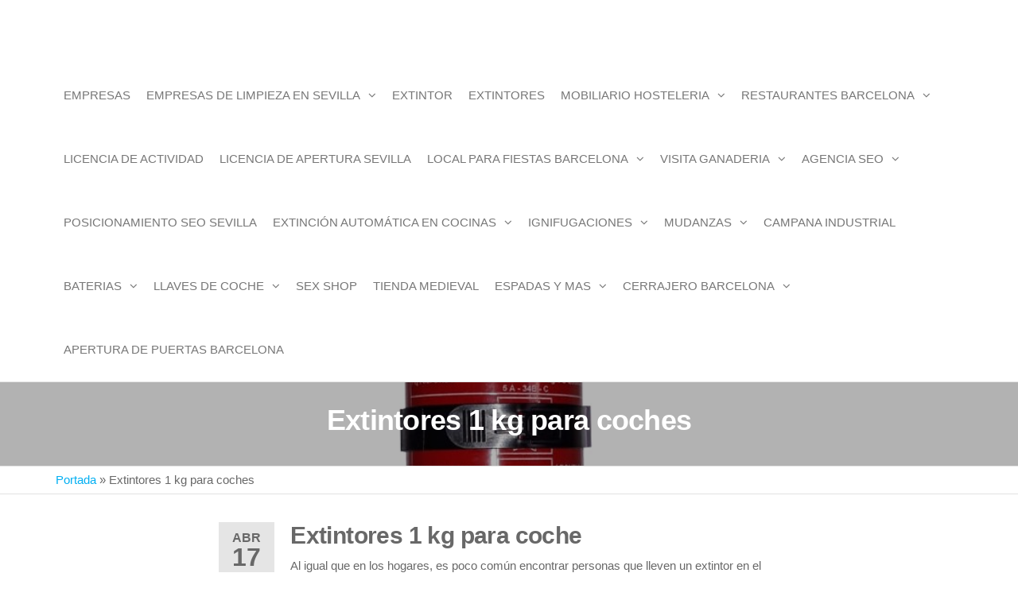

--- FILE ---
content_type: text/html; charset=UTF-8
request_url: https://ardawest.eu/extintores-1-kg-para-coches/
body_size: 11756
content:
<!DOCTYPE html>
<html class="no-js" lang="es">
    <head>
        <meta http-equiv="content-type" content="text/html; charset=UTF-8" />
        <meta http-equiv="X-UA-Compatible" content="IE=edge">
        <meta name="viewport" content="width=device-width, initial-scale=1">
        <meta name='robots' content='index, follow, max-image-preview:large, max-snippet:-1, max-video-preview:-1' />
	<style>img:is([sizes="auto" i], [sizes^="auto," i]) { contain-intrinsic-size: 3000px 1500px }</style>
	
	<!-- This site is optimized with the Yoast SEO plugin v25.7 - https://yoast.com/wordpress/plugins/seo/ -->
	<title>Extintores 1 kg para coches - Noticias Empresas</title>
	<meta name="description" content="De hecho, hay quienes se resisten a comprar un extintor para su vehículo, ya que piensan que no es útil ante la gran cantidad de material combustible." />
	<link rel="canonical" href="https://ardawest.eu/extintores-1-kg-para-coches/" />
	<meta property="og:locale" content="es_ES" />
	<meta property="og:type" content="article" />
	<meta property="og:title" content="Extintores 1 kg para coches - Noticias Empresas" />
	<meta property="og:description" content="De hecho, hay quienes se resisten a comprar un extintor para su vehículo, ya que piensan que no es útil ante la gran cantidad de material combustible." />
	<meta property="og:url" content="https://ardawest.eu/extintores-1-kg-para-coches/" />
	<meta property="og:site_name" content="Noticias Empresas" />
	<meta property="article:published_time" content="2023-04-17T15:55:24+00:00" />
	<meta property="article:modified_time" content="2023-04-17T15:55:25+00:00" />
	<meta property="og:image" content="https://ardawest.eu/wp-content/uploads/2023/04/extintor-1kg-polvo-abc-para-coche-y-hogar.jpg" />
	<meta property="og:image:width" content="1100" />
	<meta property="og:image:height" content="1422" />
	<meta property="og:image:type" content="image/jpeg" />
	<meta name="author" content="Samuel López Romero" />
	<meta name="twitter:card" content="summary_large_image" />
	<meta name="twitter:label1" content="Escrito por" />
	<meta name="twitter:data1" content="Samuel López Romero" />
	<meta name="twitter:label2" content="Tiempo de lectura" />
	<meta name="twitter:data2" content="4 minutos" />
	<script type="application/ld+json" class="yoast-schema-graph">{"@context":"https://schema.org","@graph":[{"@type":"WebPage","@id":"https://ardawest.eu/extintores-1-kg-para-coches/","url":"https://ardawest.eu/extintores-1-kg-para-coches/","name":"Extintores 1 kg para coches - Noticias Empresas","isPartOf":{"@id":"https://ardawest.eu/#website"},"primaryImageOfPage":{"@id":"https://ardawest.eu/extintores-1-kg-para-coches/#primaryimage"},"image":{"@id":"https://ardawest.eu/extintores-1-kg-para-coches/#primaryimage"},"thumbnailUrl":"https://ardawest.eu/wp-content/uploads/2023/04/extintor-1kg-polvo-abc-para-coche-y-hogar.jpg","datePublished":"2023-04-17T15:55:24+00:00","dateModified":"2023-04-17T15:55:25+00:00","author":{"@id":"https://ardawest.eu/#/schema/person/552c331602a2315c7454759cd993c0b5"},"description":"De hecho, hay quienes se resisten a comprar un extintor para su vehículo, ya que piensan que no es útil ante la gran cantidad de material combustible.","breadcrumb":{"@id":"https://ardawest.eu/extintores-1-kg-para-coches/#breadcrumb"},"inLanguage":"es","potentialAction":[{"@type":"ReadAction","target":["https://ardawest.eu/extintores-1-kg-para-coches/"]}]},{"@type":"ImageObject","inLanguage":"es","@id":"https://ardawest.eu/extintores-1-kg-para-coches/#primaryimage","url":"https://ardawest.eu/wp-content/uploads/2023/04/extintor-1kg-polvo-abc-para-coche-y-hogar.jpg","contentUrl":"https://ardawest.eu/wp-content/uploads/2023/04/extintor-1kg-polvo-abc-para-coche-y-hogar.jpg","width":1100,"height":1422,"caption":"extintor"},{"@type":"BreadcrumbList","@id":"https://ardawest.eu/extintores-1-kg-para-coches/#breadcrumb","itemListElement":[{"@type":"ListItem","position":1,"name":"Portada","item":"https://ardawest.eu/"},{"@type":"ListItem","position":2,"name":"Extintores 1 kg para coches"}]},{"@type":"WebSite","@id":"https://ardawest.eu/#website","url":"https://ardawest.eu/","name":"Noticias Empresas","description":"Noticias empresas en España. Productos y servicios innovadores.","potentialAction":[{"@type":"SearchAction","target":{"@type":"EntryPoint","urlTemplate":"https://ardawest.eu/?s={search_term_string}"},"query-input":{"@type":"PropertyValueSpecification","valueRequired":true,"valueName":"search_term_string"}}],"inLanguage":"es"},{"@type":"Person","@id":"https://ardawest.eu/#/schema/person/552c331602a2315c7454759cd993c0b5","name":"Samuel López Romero","image":{"@type":"ImageObject","inLanguage":"es","@id":"https://ardawest.eu/#/schema/person/image/","url":"https://secure.gravatar.com/avatar/a16dd5e2f6d610c4087b94f7782ea352de16ea68690895b904727aaac898775b?s=96&d=mm&r=g","contentUrl":"https://secure.gravatar.com/avatar/a16dd5e2f6d610c4087b94f7782ea352de16ea68690895b904727aaac898775b?s=96&d=mm&r=g","caption":"Samuel López Romero"},"description":"Desarrollador Web y Consultor SEO.","url":"https://ardawest.eu/author/samuel-promatec/"}]}</script>
	<!-- / Yoast SEO plugin. -->



<link rel="alternate" type="application/rss+xml" title="Noticias Empresas &raquo; Feed" href="https://ardawest.eu/feed/" />
<link rel="alternate" type="application/rss+xml" title="Noticias Empresas &raquo; Feed de los comentarios" href="https://ardawest.eu/comments/feed/" />
<link rel="alternate" type="application/rss+xml" title="Noticias Empresas &raquo; Comentario Extintores 1 kg para coches del feed" href="https://ardawest.eu/extintores-1-kg-para-coches/feed/" />
<style id='wp-emoji-styles-inline-css' type='text/css'>

	img.wp-smiley, img.emoji {
		display: inline !important;
		border: none !important;
		box-shadow: none !important;
		height: 1em !important;
		width: 1em !important;
		margin: 0 0.07em !important;
		vertical-align: -0.1em !important;
		background: none !important;
		padding: 0 !important;
	}
</style>
<link rel='stylesheet' id='wp-block-library-css' href='https://ardawest.eu/wp-includes/css/dist/block-library/style.min.css?ver=6.8.3' type='text/css' media='all' />
<style id='classic-theme-styles-inline-css' type='text/css'>
/*! This file is auto-generated */
.wp-block-button__link{color:#fff;background-color:#32373c;border-radius:9999px;box-shadow:none;text-decoration:none;padding:calc(.667em + 2px) calc(1.333em + 2px);font-size:1.125em}.wp-block-file__button{background:#32373c;color:#fff;text-decoration:none}
</style>
<style id='global-styles-inline-css' type='text/css'>
:root{--wp--preset--aspect-ratio--square: 1;--wp--preset--aspect-ratio--4-3: 4/3;--wp--preset--aspect-ratio--3-4: 3/4;--wp--preset--aspect-ratio--3-2: 3/2;--wp--preset--aspect-ratio--2-3: 2/3;--wp--preset--aspect-ratio--16-9: 16/9;--wp--preset--aspect-ratio--9-16: 9/16;--wp--preset--color--black: #000000;--wp--preset--color--cyan-bluish-gray: #abb8c3;--wp--preset--color--white: #ffffff;--wp--preset--color--pale-pink: #f78da7;--wp--preset--color--vivid-red: #cf2e2e;--wp--preset--color--luminous-vivid-orange: #ff6900;--wp--preset--color--luminous-vivid-amber: #fcb900;--wp--preset--color--light-green-cyan: #7bdcb5;--wp--preset--color--vivid-green-cyan: #00d084;--wp--preset--color--pale-cyan-blue: #8ed1fc;--wp--preset--color--vivid-cyan-blue: #0693e3;--wp--preset--color--vivid-purple: #9b51e0;--wp--preset--gradient--vivid-cyan-blue-to-vivid-purple: linear-gradient(135deg,rgba(6,147,227,1) 0%,rgb(155,81,224) 100%);--wp--preset--gradient--light-green-cyan-to-vivid-green-cyan: linear-gradient(135deg,rgb(122,220,180) 0%,rgb(0,208,130) 100%);--wp--preset--gradient--luminous-vivid-amber-to-luminous-vivid-orange: linear-gradient(135deg,rgba(252,185,0,1) 0%,rgba(255,105,0,1) 100%);--wp--preset--gradient--luminous-vivid-orange-to-vivid-red: linear-gradient(135deg,rgba(255,105,0,1) 0%,rgb(207,46,46) 100%);--wp--preset--gradient--very-light-gray-to-cyan-bluish-gray: linear-gradient(135deg,rgb(238,238,238) 0%,rgb(169,184,195) 100%);--wp--preset--gradient--cool-to-warm-spectrum: linear-gradient(135deg,rgb(74,234,220) 0%,rgb(151,120,209) 20%,rgb(207,42,186) 40%,rgb(238,44,130) 60%,rgb(251,105,98) 80%,rgb(254,248,76) 100%);--wp--preset--gradient--blush-light-purple: linear-gradient(135deg,rgb(255,206,236) 0%,rgb(152,150,240) 100%);--wp--preset--gradient--blush-bordeaux: linear-gradient(135deg,rgb(254,205,165) 0%,rgb(254,45,45) 50%,rgb(107,0,62) 100%);--wp--preset--gradient--luminous-dusk: linear-gradient(135deg,rgb(255,203,112) 0%,rgb(199,81,192) 50%,rgb(65,88,208) 100%);--wp--preset--gradient--pale-ocean: linear-gradient(135deg,rgb(255,245,203) 0%,rgb(182,227,212) 50%,rgb(51,167,181) 100%);--wp--preset--gradient--electric-grass: linear-gradient(135deg,rgb(202,248,128) 0%,rgb(113,206,126) 100%);--wp--preset--gradient--midnight: linear-gradient(135deg,rgb(2,3,129) 0%,rgb(40,116,252) 100%);--wp--preset--font-size--small: 13px;--wp--preset--font-size--medium: 20px;--wp--preset--font-size--large: 36px;--wp--preset--font-size--x-large: 42px;--wp--preset--spacing--20: 0.44rem;--wp--preset--spacing--30: 0.67rem;--wp--preset--spacing--40: 1rem;--wp--preset--spacing--50: 1.5rem;--wp--preset--spacing--60: 2.25rem;--wp--preset--spacing--70: 3.38rem;--wp--preset--spacing--80: 5.06rem;--wp--preset--shadow--natural: 6px 6px 9px rgba(0, 0, 0, 0.2);--wp--preset--shadow--deep: 12px 12px 50px rgba(0, 0, 0, 0.4);--wp--preset--shadow--sharp: 6px 6px 0px rgba(0, 0, 0, 0.2);--wp--preset--shadow--outlined: 6px 6px 0px -3px rgba(255, 255, 255, 1), 6px 6px rgba(0, 0, 0, 1);--wp--preset--shadow--crisp: 6px 6px 0px rgba(0, 0, 0, 1);}:where(.is-layout-flex){gap: 0.5em;}:where(.is-layout-grid){gap: 0.5em;}body .is-layout-flex{display: flex;}.is-layout-flex{flex-wrap: wrap;align-items: center;}.is-layout-flex > :is(*, div){margin: 0;}body .is-layout-grid{display: grid;}.is-layout-grid > :is(*, div){margin: 0;}:where(.wp-block-columns.is-layout-flex){gap: 2em;}:where(.wp-block-columns.is-layout-grid){gap: 2em;}:where(.wp-block-post-template.is-layout-flex){gap: 1.25em;}:where(.wp-block-post-template.is-layout-grid){gap: 1.25em;}.has-black-color{color: var(--wp--preset--color--black) !important;}.has-cyan-bluish-gray-color{color: var(--wp--preset--color--cyan-bluish-gray) !important;}.has-white-color{color: var(--wp--preset--color--white) !important;}.has-pale-pink-color{color: var(--wp--preset--color--pale-pink) !important;}.has-vivid-red-color{color: var(--wp--preset--color--vivid-red) !important;}.has-luminous-vivid-orange-color{color: var(--wp--preset--color--luminous-vivid-orange) !important;}.has-luminous-vivid-amber-color{color: var(--wp--preset--color--luminous-vivid-amber) !important;}.has-light-green-cyan-color{color: var(--wp--preset--color--light-green-cyan) !important;}.has-vivid-green-cyan-color{color: var(--wp--preset--color--vivid-green-cyan) !important;}.has-pale-cyan-blue-color{color: var(--wp--preset--color--pale-cyan-blue) !important;}.has-vivid-cyan-blue-color{color: var(--wp--preset--color--vivid-cyan-blue) !important;}.has-vivid-purple-color{color: var(--wp--preset--color--vivid-purple) !important;}.has-black-background-color{background-color: var(--wp--preset--color--black) !important;}.has-cyan-bluish-gray-background-color{background-color: var(--wp--preset--color--cyan-bluish-gray) !important;}.has-white-background-color{background-color: var(--wp--preset--color--white) !important;}.has-pale-pink-background-color{background-color: var(--wp--preset--color--pale-pink) !important;}.has-vivid-red-background-color{background-color: var(--wp--preset--color--vivid-red) !important;}.has-luminous-vivid-orange-background-color{background-color: var(--wp--preset--color--luminous-vivid-orange) !important;}.has-luminous-vivid-amber-background-color{background-color: var(--wp--preset--color--luminous-vivid-amber) !important;}.has-light-green-cyan-background-color{background-color: var(--wp--preset--color--light-green-cyan) !important;}.has-vivid-green-cyan-background-color{background-color: var(--wp--preset--color--vivid-green-cyan) !important;}.has-pale-cyan-blue-background-color{background-color: var(--wp--preset--color--pale-cyan-blue) !important;}.has-vivid-cyan-blue-background-color{background-color: var(--wp--preset--color--vivid-cyan-blue) !important;}.has-vivid-purple-background-color{background-color: var(--wp--preset--color--vivid-purple) !important;}.has-black-border-color{border-color: var(--wp--preset--color--black) !important;}.has-cyan-bluish-gray-border-color{border-color: var(--wp--preset--color--cyan-bluish-gray) !important;}.has-white-border-color{border-color: var(--wp--preset--color--white) !important;}.has-pale-pink-border-color{border-color: var(--wp--preset--color--pale-pink) !important;}.has-vivid-red-border-color{border-color: var(--wp--preset--color--vivid-red) !important;}.has-luminous-vivid-orange-border-color{border-color: var(--wp--preset--color--luminous-vivid-orange) !important;}.has-luminous-vivid-amber-border-color{border-color: var(--wp--preset--color--luminous-vivid-amber) !important;}.has-light-green-cyan-border-color{border-color: var(--wp--preset--color--light-green-cyan) !important;}.has-vivid-green-cyan-border-color{border-color: var(--wp--preset--color--vivid-green-cyan) !important;}.has-pale-cyan-blue-border-color{border-color: var(--wp--preset--color--pale-cyan-blue) !important;}.has-vivid-cyan-blue-border-color{border-color: var(--wp--preset--color--vivid-cyan-blue) !important;}.has-vivid-purple-border-color{border-color: var(--wp--preset--color--vivid-purple) !important;}.has-vivid-cyan-blue-to-vivid-purple-gradient-background{background: var(--wp--preset--gradient--vivid-cyan-blue-to-vivid-purple) !important;}.has-light-green-cyan-to-vivid-green-cyan-gradient-background{background: var(--wp--preset--gradient--light-green-cyan-to-vivid-green-cyan) !important;}.has-luminous-vivid-amber-to-luminous-vivid-orange-gradient-background{background: var(--wp--preset--gradient--luminous-vivid-amber-to-luminous-vivid-orange) !important;}.has-luminous-vivid-orange-to-vivid-red-gradient-background{background: var(--wp--preset--gradient--luminous-vivid-orange-to-vivid-red) !important;}.has-very-light-gray-to-cyan-bluish-gray-gradient-background{background: var(--wp--preset--gradient--very-light-gray-to-cyan-bluish-gray) !important;}.has-cool-to-warm-spectrum-gradient-background{background: var(--wp--preset--gradient--cool-to-warm-spectrum) !important;}.has-blush-light-purple-gradient-background{background: var(--wp--preset--gradient--blush-light-purple) !important;}.has-blush-bordeaux-gradient-background{background: var(--wp--preset--gradient--blush-bordeaux) !important;}.has-luminous-dusk-gradient-background{background: var(--wp--preset--gradient--luminous-dusk) !important;}.has-pale-ocean-gradient-background{background: var(--wp--preset--gradient--pale-ocean) !important;}.has-electric-grass-gradient-background{background: var(--wp--preset--gradient--electric-grass) !important;}.has-midnight-gradient-background{background: var(--wp--preset--gradient--midnight) !important;}.has-small-font-size{font-size: var(--wp--preset--font-size--small) !important;}.has-medium-font-size{font-size: var(--wp--preset--font-size--medium) !important;}.has-large-font-size{font-size: var(--wp--preset--font-size--large) !important;}.has-x-large-font-size{font-size: var(--wp--preset--font-size--x-large) !important;}
:where(.wp-block-post-template.is-layout-flex){gap: 1.25em;}:where(.wp-block-post-template.is-layout-grid){gap: 1.25em;}
:where(.wp-block-columns.is-layout-flex){gap: 2em;}:where(.wp-block-columns.is-layout-grid){gap: 2em;}
:root :where(.wp-block-pullquote){font-size: 1.5em;line-height: 1.6;}
</style>
<link data-minify="1" rel='stylesheet' id='futurio-extra-css' href='https://ardawest.eu/wp-content/cache/min/1/wp-content/plugins/futurio-extra/assets/css/style.css?ver=1755002892' type='text/css' media='all' />
<link data-minify="1" rel='stylesheet' id='bootstrap-css' href='https://ardawest.eu/wp-content/cache/min/1/wp-content/themes/futurio/css/bootstrap.css?ver=1755002892' type='text/css' media='all' />
<link data-minify="1" rel='stylesheet' id='futurio-stylesheet-css' href='https://ardawest.eu/wp-content/cache/min/1/wp-content/themes/futurio/style.css?ver=1755002892' type='text/css' media='all' />
<link data-minify="1" rel='stylesheet' id='font-awesome-css' href='https://ardawest.eu/wp-content/cache/min/1/wp-content/themes/futurio/css/font-awesome.min.css?ver=1755002892' type='text/css' media='all' />
<link rel='stylesheet' id='kirki-styles-css' href='https://ardawest.eu?action=kirki-styles&#038;ver=4.0' type='text/css' media='all' />


<link rel="https://api.w.org/" href="https://ardawest.eu/wp-json/" /><link rel="alternate" title="JSON" type="application/json" href="https://ardawest.eu/wp-json/wp/v2/posts/1220" /><link rel="EditURI" type="application/rsd+xml" title="RSD" href="https://ardawest.eu/xmlrpc.php?rsd" />
<meta name="generator" content="WordPress 6.8.3" />
<link rel='shortlink' href='https://ardawest.eu/?p=1220' />
<link rel="alternate" title="oEmbed (JSON)" type="application/json+oembed" href="https://ardawest.eu/wp-json/oembed/1.0/embed?url=https%3A%2F%2Fardawest.eu%2Fextintores-1-kg-para-coches%2F" />
<link rel="alternate" title="oEmbed (XML)" type="text/xml+oembed" href="https://ardawest.eu/wp-json/oembed/1.0/embed?url=https%3A%2F%2Fardawest.eu%2Fextintores-1-kg-para-coches%2F&#038;format=xml" />
<link rel="pingback" href="https://ardawest.eu/xmlrpc.php">
	
			<style type="text/css" id="futurio-header-css">
								.site-title,
				.site-description {
					position: absolute;
					clip: rect(1px, 1px, 1px, 1px);
				}
				
		</style>
		<meta name="redi-version" content="1.2.7" /><link rel="icon" href="https://ardawest.eu/wp-content/uploads/2021/03/cropped-extintores-contra-incendios-500-32x32.jpg" sizes="32x32" />
<link rel="icon" href="https://ardawest.eu/wp-content/uploads/2021/03/cropped-extintores-contra-incendios-500-192x192.jpg" sizes="192x192" />
<link rel="apple-touch-icon" href="https://ardawest.eu/wp-content/uploads/2021/03/cropped-extintores-contra-incendios-500-180x180.jpg" />
<meta name="msapplication-TileImage" content="https://ardawest.eu/wp-content/uploads/2021/03/cropped-extintores-contra-incendios-500-270x270.jpg" />
<noscript><style id="rocket-lazyload-nojs-css">.rll-youtube-player, [data-lazy-src]{display:none !important;}</style></noscript>    </head>
    <body id="blog" class="wp-singular post-template-default single single-post postid-1220 single-format-standard wp-theme-futurio">
        <a class="skip-link screen-reader-text" href="#site-content">Saltar al contenido</a>                <div class="page-wrap">
 
<div class="main-menu">
    <nav id="site-navigation" class="navbar navbar-default nav-pos-left">     
        <div class="container">   
            <div class="navbar-header">
                                    <div class="site-heading navbar-brand heading-menu" >
                        <div class="site-branding-logo">
                                                    </div>
                        <div class="site-branding-text">
                                                            <p class="site-title"><a href="https://ardawest.eu/" rel="home">Noticias Empresas</a></p>
                            
                                                            <p class="site-description">
                                    Noticias empresas en España. Productos y servicios innovadores.                                </p>
                                                    </div><!-- .site-branding-text -->
                    </div>
                	
            </div>
                                                    <a href="#" id="main-menu-panel" class="open-panel" data-panel="main-menu-panel">
                    <span></span>
                    <span></span>
                    <span></span>
                    <div class="brand-absolute visible-xs">Menú</div>
                </a>
            
            <div class="menu-container"><ul id="menu-menu" class="nav navbar-nav navbar-left"><li itemscope="itemscope" itemtype="https://www.schema.org/SiteNavigationElement" id="menu-item-4" class="menu-item menu-item-type-custom menu-item-object-custom menu-item-home menu-item-4 nav-item"><a title="EMPRESAS" href="https://ardawest.eu/" class="nav-link">EMPRESAS</a></li>
<li itemscope="itemscope" itemtype="https://www.schema.org/SiteNavigationElement" id="menu-item-5" class="menu-item menu-item-type-custom menu-item-object-custom menu-item-has-children dropdown menu-item-5 nav-item"><a title="Empresas de limpieza en Sevilla" href="https://gruposervicum.es/" data-toggle="dropdown" aria-haspopup="true" aria-expanded="false" class="dropdown-toggle nav-link" id="menu-item-dropdown-5">Empresas de limpieza en Sevilla</a>
<ul class="dropdown-menu" aria-labelledby="menu-item-dropdown-5" role="menu">
	<li itemscope="itemscope" itemtype="https://www.schema.org/SiteNavigationElement" id="menu-item-1624" class="menu-item menu-item-type-custom menu-item-object-custom menu-item-1624 nav-item"><a title="Empresas de limpieza en Huelva" href="https://gruposervicum.es/empresas-de-limpieza-en-huelva/" class="dropdown-item">Empresas de limpieza en Huelva</a></li>
	<li itemscope="itemscope" itemtype="https://www.schema.org/SiteNavigationElement" id="menu-item-1625" class="menu-item menu-item-type-custom menu-item-object-custom menu-item-1625 nav-item"><a title="Limpieza de comunidades en Sevilla" href="https://gruposervicum.es/limpieza-de-comunidades-sevilla/" class="dropdown-item">Limpieza de comunidades en Sevilla</a></li>
	<li itemscope="itemscope" itemtype="https://www.schema.org/SiteNavigationElement" id="menu-item-1626" class="menu-item menu-item-type-custom menu-item-object-custom menu-item-1626 nav-item"><a title="Limpieza de oficinas en Sevilla" href="https://gruposervicum.es/limpieza-de-oficinas-en-sevilla/" class="dropdown-item">Limpieza de oficinas en Sevilla</a></li>
</ul>
</li>
<li itemscope="itemscope" itemtype="https://www.schema.org/SiteNavigationElement" id="menu-item-6" class="menu-item menu-item-type-custom menu-item-object-custom menu-item-6 nav-item"><a title="EXTINTOR" href="https://extintorescontraincendios.com/" class="nav-link">EXTINTOR</a></li>
<li itemscope="itemscope" itemtype="https://www.schema.org/SiteNavigationElement" id="menu-item-7" class="menu-item menu-item-type-custom menu-item-object-custom menu-item-7 nav-item"><a title="EXTINTORES" href="https://www.comprarextintoresbaratos.es/" class="nav-link">EXTINTORES</a></li>
<li itemscope="itemscope" itemtype="https://www.schema.org/SiteNavigationElement" id="menu-item-8" class="menu-item menu-item-type-custom menu-item-object-custom menu-item-has-children dropdown menu-item-8 nav-item"><a title="MOBILIARIO HOSTELERIA" href="https://mimobiliariohosteleria.es/" data-toggle="dropdown" aria-haspopup="true" aria-expanded="false" class="dropdown-toggle nav-link" id="menu-item-dropdown-8">MOBILIARIO HOSTELERIA</a>
<ul class="dropdown-menu" aria-labelledby="menu-item-dropdown-8" role="menu">
	<li itemscope="itemscope" itemtype="https://www.schema.org/SiteNavigationElement" id="menu-item-588" class="menu-item menu-item-type-custom menu-item-object-custom menu-item-588 nav-item"><a title="MOBILIARIO DE HOSTELERIA" href="https://ignifugacionespromatec.es/" class="dropdown-item">MOBILIARIO DE HOSTELERIA</a></li>
	<li itemscope="itemscope" itemtype="https://www.schema.org/SiteNavigationElement" id="menu-item-1064" class="menu-item menu-item-type-custom menu-item-object-custom menu-item-1064 nav-item"><a title="campana extractora industrial" href="https://mimobiliariohosteleria.es/6-campanas-extractoras-industriales" class="dropdown-item">campana extractora industrial</a></li>
	<li itemscope="itemscope" itemtype="https://www.schema.org/SiteNavigationElement" id="menu-item-729" class="menu-item menu-item-type-custom menu-item-object-custom menu-item-729 nav-item"><a title="filtros campana extractora industrial" href="https://mimobiliariohosteleria.es/accesorios-campana-extractora/194-filtro-acero-inoxidable-campana-industrial-49-x-49-x-5-cm.html" class="dropdown-item">filtros campana extractora industrial</a></li>
</ul>
</li>
<li itemscope="itemscope" itemtype="https://www.schema.org/SiteNavigationElement" id="menu-item-1609" class="menu-item menu-item-type-custom menu-item-object-custom menu-item-has-children dropdown menu-item-1609 nav-item"><a title="Restaurantes Barcelona" href="https://restaurantesolricbarcelona.es/" data-toggle="dropdown" aria-haspopup="true" aria-expanded="false" class="dropdown-toggle nav-link" id="menu-item-dropdown-1609">Restaurantes Barcelona</a>
<ul class="dropdown-menu" aria-labelledby="menu-item-dropdown-1609" role="menu">
	<li itemscope="itemscope" itemtype="https://www.schema.org/SiteNavigationElement" id="menu-item-1608" class="menu-item menu-item-type-custom menu-item-object-custom menu-item-1608 nav-item"><a title="Restaurantes cerca estacion sants" href="https://restaurantesolricbarcelona.es/restaurantes-cerca-de-la-estacion-de-sants/" class="dropdown-item">Restaurantes cerca estacion sants</a></li>
</ul>
</li>
<li itemscope="itemscope" itemtype="https://www.schema.org/SiteNavigationElement" id="menu-item-9" class="menu-item menu-item-type-custom menu-item-object-custom menu-item-9 nav-item"><a title="LICENCIA DE ACTIVIDAD" href="https://tulicenciadeactividad.es/" class="nav-link">LICENCIA DE ACTIVIDAD</a></li>
<li itemscope="itemscope" itemtype="https://www.schema.org/SiteNavigationElement" id="menu-item-10" class="menu-item menu-item-type-custom menu-item-object-custom menu-item-10 nav-item"><a title="LICENCIA DE APERTURA SEVILLA" href="https://www.licenciasyproyectospromatec.es/" class="nav-link">LICENCIA DE APERTURA SEVILLA</a></li>
<li itemscope="itemscope" itemtype="https://www.schema.org/SiteNavigationElement" id="menu-item-1611" class="menu-item menu-item-type-custom menu-item-object-custom menu-item-has-children dropdown menu-item-1611 nav-item"><a title="LOCAL PARA FIESTAS BARCELONA" href="http://lanit.es/" data-toggle="dropdown" aria-haspopup="true" aria-expanded="false" class="dropdown-toggle nav-link" id="menu-item-dropdown-1611">LOCAL PARA FIESTAS BARCELONA</a>
<ul class="dropdown-menu" aria-labelledby="menu-item-dropdown-1611" role="menu">
	<li itemscope="itemscope" itemtype="https://www.schema.org/SiteNavigationElement" id="menu-item-1610" class="menu-item menu-item-type-custom menu-item-object-custom menu-item-1610 nav-item"><a title="Locales para fiestas" href="http://lanit.es/" class="dropdown-item">Locales para fiestas</a></li>
</ul>
</li>
<li itemscope="itemscope" itemtype="https://www.schema.org/SiteNavigationElement" id="menu-item-15" class="menu-item menu-item-type-custom menu-item-object-custom menu-item-has-children dropdown menu-item-15 nav-item"><a title="VISITA GANADERIA" href="https://la-capitana.es/" data-toggle="dropdown" aria-haspopup="true" aria-expanded="false" class="dropdown-toggle nav-link" id="menu-item-dropdown-15">VISITA GANADERIA</a>
<ul class="dropdown-menu" aria-labelledby="menu-item-dropdown-15" role="menu">
	<li itemscope="itemscope" itemtype="https://www.schema.org/SiteNavigationElement" id="menu-item-1354" class="menu-item menu-item-type-custom menu-item-object-custom menu-item-1354 nav-item"><a title="Eventos empresariales" href="https://la-capitana.es/eventos/" class="dropdown-item">Eventos empresariales</a></li>
</ul>
</li>
<li itemscope="itemscope" itemtype="https://www.schema.org/SiteNavigationElement" id="menu-item-334" class="menu-item menu-item-type-custom menu-item-object-custom menu-item-has-children dropdown menu-item-334 nav-item"><a title="Agencia seo" href="https://elprimeroengoogle.es" data-toggle="dropdown" aria-haspopup="true" aria-expanded="false" class="dropdown-toggle nav-link" id="menu-item-dropdown-334">Agencia seo</a>
<ul class="dropdown-menu" aria-labelledby="menu-item-dropdown-334" role="menu">
	<li itemscope="itemscope" itemtype="https://www.schema.org/SiteNavigationElement" id="menu-item-1139" class="menu-item menu-item-type-custom menu-item-object-custom menu-item-1139 nav-item"><a title="El primero en Google" href="https://elprimeroengoogle.es/" class="dropdown-item">El primero en Google</a></li>
</ul>
</li>
<li itemscope="itemscope" itemtype="https://www.schema.org/SiteNavigationElement" id="menu-item-17" class="menu-item menu-item-type-custom menu-item-object-custom menu-item-17 nav-item"><a title="POSICIONAMIENTO SEO SEVILLA" href="https://posicionamientojoseo.es/" class="nav-link">POSICIONAMIENTO SEO SEVILLA</a></li>
<li itemscope="itemscope" itemtype="https://www.schema.org/SiteNavigationElement" id="menu-item-585" class="menu-item menu-item-type-custom menu-item-object-custom menu-item-has-children dropdown menu-item-585 nav-item"><a title="Extinción automática en cocinas" href="https://extincionautomatica.es/" data-toggle="dropdown" aria-haspopup="true" aria-expanded="false" class="dropdown-toggle nav-link" id="menu-item-dropdown-585">Extinción automática en cocinas</a>
<ul class="dropdown-menu" aria-labelledby="menu-item-dropdown-585" role="menu">
	<li itemscope="itemscope" itemtype="https://www.schema.org/SiteNavigationElement" id="menu-item-675" class="menu-item menu-item-type-custom menu-item-object-custom menu-item-675 nav-item"><a title="Extinción automática cocinas" href="https://extincionautomatica.es/" class="dropdown-item">Extinción automática cocinas</a></li>
	<li itemscope="itemscope" itemtype="https://www.schema.org/SiteNavigationElement" id="menu-item-676" class="menu-item menu-item-type-custom menu-item-object-custom menu-item-676 nav-item"><a title="Sistema de extinción automática de incendios en cocinas" href="https://extincionautomatica.es/" class="dropdown-item">Sistema de extinción automática de incendios en cocinas</a></li>
</ul>
</li>
<li itemscope="itemscope" itemtype="https://www.schema.org/SiteNavigationElement" id="menu-item-587" class="menu-item menu-item-type-custom menu-item-object-custom menu-item-has-children dropdown menu-item-587 nav-item"><a title="ignifugaciones" href="https://ignifugacionespromatec.es/" data-toggle="dropdown" aria-haspopup="true" aria-expanded="false" class="dropdown-toggle nav-link" id="menu-item-dropdown-587">ignifugaciones</a>
<ul class="dropdown-menu" aria-labelledby="menu-item-dropdown-587" role="menu">
	<li itemscope="itemscope" itemtype="https://www.schema.org/SiteNavigationElement" id="menu-item-731" class="menu-item menu-item-type-custom menu-item-object-custom menu-item-731 nav-item"><a title="ignifugaciones de naves" href="https://ignifugacionespromatec.es/" class="dropdown-item">ignifugaciones de naves</a></li>
</ul>
</li>
<li itemscope="itemscope" itemtype="https://www.schema.org/SiteNavigationElement" id="menu-item-732" class="menu-item menu-item-type-custom menu-item-object-custom menu-item-has-children dropdown menu-item-732 nav-item"><a title="mudanzas" href="https://mudanzasrapidas.es/" data-toggle="dropdown" aria-haspopup="true" aria-expanded="false" class="dropdown-toggle nav-link" id="menu-item-dropdown-732">mudanzas</a>
<ul class="dropdown-menu" aria-labelledby="menu-item-dropdown-732" role="menu">
	<li itemscope="itemscope" itemtype="https://www.schema.org/SiteNavigationElement" id="menu-item-733" class="menu-item menu-item-type-custom menu-item-object-custom menu-item-733 nav-item"><a title="mudanzas sevilla" href="https://mudanzasrapidas.es/mudanzas-sevilla/" class="dropdown-item">mudanzas sevilla</a></li>
</ul>
</li>
<li itemscope="itemscope" itemtype="https://www.schema.org/SiteNavigationElement" id="menu-item-592" class="menu-item menu-item-type-custom menu-item-object-custom menu-item-592 nav-item"><a title="Campana industrial" href="https://campana-extractora-industrial.com/" class="nav-link">Campana industrial</a></li>
<li itemscope="itemscope" itemtype="https://www.schema.org/SiteNavigationElement" id="menu-item-1184" class="menu-item menu-item-type-custom menu-item-object-custom menu-item-has-children dropdown menu-item-1184 nav-item"><a title="Baterias" href="https://baterias-online.com/" data-toggle="dropdown" aria-haspopup="true" aria-expanded="false" class="dropdown-toggle nav-link" id="menu-item-dropdown-1184">Baterias</a>
<ul class="dropdown-menu" aria-labelledby="menu-item-dropdown-1184" role="menu">
	<li itemscope="itemscope" itemtype="https://www.schema.org/SiteNavigationElement" id="menu-item-1185" class="menu-item menu-item-type-custom menu-item-object-custom menu-item-1185 nav-item"><a title="Baterias de coches" href="https://baterias-online.com/bateria-coche/" class="dropdown-item">Baterias de coches</a></li>
</ul>
</li>
<li itemscope="itemscope" itemtype="https://www.schema.org/SiteNavigationElement" id="menu-item-1612" class="menu-item menu-item-type-custom menu-item-object-custom menu-item-has-children dropdown menu-item-1612 nav-item"><a title="llaves de coche" href="https://clonekey.es/" data-toggle="dropdown" aria-haspopup="true" aria-expanded="false" class="dropdown-toggle nav-link" id="menu-item-dropdown-1612">llaves de coche</a>
<ul class="dropdown-menu" aria-labelledby="menu-item-dropdown-1612" role="menu">
	<li itemscope="itemscope" itemtype="https://www.schema.org/SiteNavigationElement" id="menu-item-1613" class="menu-item menu-item-type-custom menu-item-object-custom menu-item-1613 nav-item"><a title="copia llave coche" href="https://clonekey.es/" class="dropdown-item">copia llave coche</a></li>
	<li itemscope="itemscope" itemtype="https://www.schema.org/SiteNavigationElement" id="menu-item-1614" class="menu-item menu-item-type-custom menu-item-object-custom menu-item-1614 nav-item"><a title="duplicado llaves coche" href="https://clonekey.es/" class="dropdown-item">duplicado llaves coche</a></li>
</ul>
</li>
<li itemscope="itemscope" itemtype="https://www.schema.org/SiteNavigationElement" id="menu-item-1353" class="menu-item menu-item-type-custom menu-item-object-custom menu-item-1353 nav-item"><a title="Sex shop" href="https://elunicorniovioleta.com/" class="nav-link">Sex shop</a></li>
<li itemscope="itemscope" itemtype="https://www.schema.org/SiteNavigationElement" id="menu-item-1616" class="menu-item menu-item-type-custom menu-item-object-custom menu-item-1616 nav-item"><a title="tienda medieval" href="https://zetanmedieval.com/es/" class="nav-link">tienda medieval</a></li>
<li itemscope="itemscope" itemtype="https://www.schema.org/SiteNavigationElement" id="menu-item-1617" class="menu-item menu-item-type-custom menu-item-object-custom menu-item-has-children dropdown menu-item-1617 nav-item"><a title="espadas y mas" href="https://zetanmedieval.com/es/3-espadas" data-toggle="dropdown" aria-haspopup="true" aria-expanded="false" class="dropdown-toggle nav-link" id="menu-item-dropdown-1617">espadas y mas</a>
<ul class="dropdown-menu" aria-labelledby="menu-item-dropdown-1617" role="menu">
	<li itemscope="itemscope" itemtype="https://www.schema.org/SiteNavigationElement" id="menu-item-1618" class="menu-item menu-item-type-custom menu-item-object-custom menu-item-1618 nav-item"><a title="espadas" href="https://zetanmedieval.com/es/3-espadas" class="dropdown-item">espadas</a></li>
	<li itemscope="itemscope" itemtype="https://www.schema.org/SiteNavigationElement" id="menu-item-1619" class="menu-item menu-item-type-custom menu-item-object-custom menu-item-1619 nav-item"><a title="katanas" href="https://zetanmedieval.com/es/12-katanas" class="dropdown-item">katanas</a></li>
</ul>
</li>
<li itemscope="itemscope" itemtype="https://www.schema.org/SiteNavigationElement" id="menu-item-4217" class="menu-item menu-item-type-custom menu-item-object-custom menu-item-has-children dropdown menu-item-4217 nav-item"><a title="Cerrajero Barcelona" href="https://cerrajero-barcelona.com.es/" data-toggle="dropdown" aria-haspopup="true" aria-expanded="false" class="dropdown-toggle nav-link" id="menu-item-dropdown-4217">Cerrajero Barcelona</a>
<ul class="dropdown-menu" aria-labelledby="menu-item-dropdown-4217" role="menu">
	<li itemscope="itemscope" itemtype="https://www.schema.org/SiteNavigationElement" id="menu-item-4264" class="menu-item menu-item-type-custom menu-item-object-custom menu-item-4264 nav-item"><a title="Cerrajero para okupas Barcelona" href="https://cerrajero-barcelona.com.es/cerrajero-para-okupas-en-barcelona/" class="dropdown-item">Cerrajero para okupas Barcelona</a></li>
</ul>
</li>
<li itemscope="itemscope" itemtype="https://www.schema.org/SiteNavigationElement" id="menu-item-4218" class="menu-item menu-item-type-custom menu-item-object-custom menu-item-4218 nav-item"><a title="Apertura de puertas Barcelona" href="https://cerrajero-barcelona.com.es/apertura-de-puertas-en-barcelona/" class="nav-link">Apertura de puertas Barcelona</a></li>
</ul></div>
                    </div>
    </nav> 
</div>
            <div id="site-content"></div>
            	
			<div data-bg="https://ardawest.eu/wp-content/uploads/2023/04/extintor-1kg-polvo-abc-para-coche-y-hogar.jpg" class="full-head-img container-fluid rocket-lazyload" style="">
																<h1 class="single-title container text-center">
					Extintores 1 kg para coches				</h1>
																	</div>
			<div class="container-fluid head-bread" role="main"><div id="breadcrumbs" class="container text-left"><span><span><a href="https://ardawest.eu/">Portada</a></span> &raquo; <span class="breadcrumb_last" aria-current="page">Extintores 1 kg para coches</span></span></div></div>				<div class="container main-container" role="main">
					<div class="page-area">		
			<!-- start content container -->
<div class="row">      
    <article class="col-md-12 ">
                                 
                <div class="post-1220 post type-post status-publish format-standard has-post-thumbnail hentry category-empresas">
                                                            <div class="futurio-content single-content">
                        <div class="single-entry-summary">
                                                                                        <div class="content-date-comments">
                                    			<div class="date-meta">
				<span class="posted-date-month">	
					Abr				</span>
				<span class="posted-date-day">
					17				</span>
				<span class="posted-date-year">	
					2023				</span>
			</div>
							<div class="comments-meta coments-commented">
				<a href="https://ardawest.eu/extintores-1-kg-para-coches/#comments" rel="nofollow" title="Comentario enExtintores 1 kg para coches">
					0				</a>
				<i class="fa fa-comments-o"></i>
			</div>
				                                </div>
                                                        <h2>Extintores 1 kg para coche</h2>
<p>Al igual que en los hogares, es poco común encontrar personas que lleven un extintor en el automóvil, fuera del grupo de conductores profesionales. El uso del <a href="https://extintorescontraincendios.com/">extintor</a> no está generalizado entre la población, que no lo considera una herramienta importante o simplemente no está al tanto de su importancia.</p>
<p>De hecho, hay quienes se resisten a comprar un extintor para su vehículo, ya que piensan que no es útil ante la gran cantidad de material combustible presente en un automóvil, que cuenta con numerosos puntos altamente inflamables. Si bien esto es cierto una vez que el fuego se ha propagado, es importante destacar que en los primeros instantes de un incendio y con una llama aún pequeña, el uso de un extintor portátil puede ser altamente efectivo y extinguir el fuego sin problemas.</p>
<p>Asimismo, es importante tener en cuenta que llevar un extintor en el auto también puede ayudar a los demás en caso de un posible incendio.</p>
<h3>Extintor de ANAF</h3>
<p>Al navegar en línea, se puede notar que existen muchos tipos de extintores para elegir, algunos de ellos más económicos que el ANAF Extintor 1K. Entonces, es natural preguntarse por qué debería elegir este modelo en lugar de otros, y si es realmente el mejor extintor de polvo de 1 kilo para el automóvil que se puede comprar.</p>
<p>Después de realizar una exhaustiva búsqueda en Amazon, mi respuesta es afirmativa: ¡sí lo es!</p>
<p>Puede notarse que hay extintores más económicos, pero siempre hay algún factor que los desecha. En ocasiones, falta un soporte específico para el automóvil; en otras, hay pocos comentarios positivos o una descripción poco clara del producto; y a veces, el costo de envío es muy elevado. En definitiva, tras analizar todos estos aspectos, mi elección es esta. Como ya se mencionó, este modelo es uno de los superventas en Amazon, lo que sugiere que tiene algo especial.</p>
<p>Los extintores más comúnmente usados para vehículos son los <a href="https://extintorescontraincendios.com/extintores-abc/extintor-1kg-polvo-abc-para-coche-y-hogar-78.html">extintores 1 kg</a>, aunque también hay disponibles de 2 kg. En mi opinión, después de haber tenido en mis manos un extintor de 1 kg como este, creo que es el tamaño ideal. El de 2 kg es más grande, pesado y difícil de adaptar en el interior del vehículo, que es donde se recomienda colocarlo. Los taxistas utilizan este tipo de extintor debido a la normativa.</p>
<p>En cuanto al tipo de extintor, nos hemos decantado por los más eficaces de todos: los de Polvo Químico ABC. Estos extintores de polvo presurizado están diseñados específicamente para su uso individual en vehículos o embarcaciones.</p>
<h3>¿Se requiere llevar un extintor en el automóvil?</h3>
<p>No se requiere que los turismos particulares lleven extintores. Los vehículos que están obligados a llevarlos son los autobuses, ambulancias, camiones de transporte de mercancías, trailers, entre otros.</p>
<p>Debido a esto, y sumado al hecho de que es poco común ver en la vida cotidiana incendios de vehículos (más allá de los accidentes en películas), la mayoría de las personas no suelen llevar extintores en sus coches particulares. Sin embargo, esto es un gran error.</p>
<p>Es poco común que un coche se incendie a causa de una explosión del motor, incluso si se trata de gasolina que se haya derramado en un accidente. Personalmente, nunca he presenciado un incendio de coche en persona, y el hecho de que no lo veamos con frecuencia nos hace sentir confiados en cuanto a este tema. Sin embargo, aunque la probabilidad es baja, no significa que no pueda suceder.</p>
<p>Por esta razón, es recomendable llevar siempre un extintor en el coche, ya que es mejor estar preparados ante una emergencia y no tener que utilizarlo, que no llevarlo y necesitarlo desesperadamente. La prevención puede ser la clave para salvar vidas.</p>
<p>Aunque la normativa no exige llevar <a href="https://extintorescontraincendios.com/">extintores</a> en los vehículos particulares, es recomendable tener precaución y estar preparados ante cualquier eventualidad. Sería una lástima quedarse inmóvil presenciando cómo nuestro vehículo, o el de algún otro, se incendia sin poder hacer nada. Por esta razón, contar con un extintor pequeño para coche puede marcar la diferencia en caso de un incendio en el vehículo.</p>
<p>Promatec Extintores es una empresa especializada en la venta de extintores y sistemas contra incendios. Ofrecemos tanto servicios online como en nuestra tienda física con el mejor asesoramiento personalizado por parte de nuestros expertos técnicos. Además, realizamos instalaciones de equipos contra incendios en empresas y locales comerciales. Todos nuestros productos cuentan con las homologaciones y certificaciones necesarias para garantizar su calidad y eficacia.</p>
<p>Aunque estamos ubicados en Sevilla, ofrecemos nuestros servicios a nivel nacional, incluyendo ciudades como Barcelona, Valladolid, y otras más. Tenemos un amplio catálogo de extintores que incluye productos como extintores para coche, extintores de CO2, extintores para el hogar, extintores ABC, entre otros. Ofrecemos productos de la más alta calidad a precios muy competitivos.</p>
<p>No dudes en confiar en nosotros para adquirir tu extintor o sistema contra incendios, ya que nuestro compromiso es garantizar tu seguridad y la de tu propiedad.</p>
                             
                        </div><!-- .single-entry-summary -->
                        <div class="entry-footer"><div class="cat-links"><span class="space-right">Publicado en</span><a href="https://ardawest.eu/category/empresas/">General</a></div></div>
	<nav class="navigation post-navigation" aria-label="Entradas">
		<h2 class="screen-reader-text">Navegación de entradas</h2>
		<div class="nav-links"><div class="nav-previous"><a href="https://ardawest.eu/extintores-co2-y-halotron/" rel="prev"><span class="screen-reader-text">Entrada anterior</span><span aria-hidden="true" class="nav-subtitle">Anterior</span> <span class="nav-title"><span class="nav-title-icon-wrapper"><i class="fa fa-angle-double-left" aria-hidden="true"></i></span>Extintores CO2 y Halotron</span></a></div><div class="nav-next"><a href="https://ardawest.eu/empresa-de-limpieza-en-sevilla/" rel="next"><span class="screen-reader-text">Entrada siguiente</span><span aria-hidden="true" class="nav-subtitle">Siguiente</span> <span class="nav-title">Empresa de limpieza en Sevilla<span class="nav-title-icon-wrapper"><i class="fa fa-angle-double-right" aria-hidden="true"></i></span></span></a></div></div>
	</nav>                            <div class="single-footer">
                                <div class="postauthor-container">			  
    <div class="postauthor-title">
        <h4 class="about">
            Sobre el autor        </h4>
        <div class="">
            <span class="fn">
                <a href="https://ardawest.eu/author/samuel-promatec/" title="Entradas de Samuel López Romero" rel="author">Samuel López Romero</a>            </span>
        </div> 				
    </div>        	
    <div class="postauthor-content">	             						           
        <p>
            Desarrollador Web y Consultor SEO.        </p>					
    </div>	 		
</div>
    <div id="comments" class="comments-template">
            	<div id="respond" class="comment-respond">
		<h3 id="reply-title" class="comment-reply-title">Deja una respuesta</h3><p class="must-log-in">Lo siento, debes estar <a href="https://ardawest.eu/wp-login.php?redirect_to=https%3A%2F%2Fardawest.eu%2Fextintores-1-kg-para-coches%2F">conectado</a> para publicar un comentario.</p>	</div><!-- #respond -->
	    </div>
     
                            </div>
                                            </div>
                </div>        
                    
            
    </article> 
    </div>
<!-- end content container -->

</div><!-- end main-container -->
</div><!-- end page-area -->
  				
    <div id="content-footer-section" class="container-fluid clearfix">
        <div class="container">
            <div id="custom_html-3" class="widget_text widget widget_custom_html col-md-3"><div class="textwidget custom-html-widget"><p>CON LA COLABORACIÓN DE </p>
<p><a href="https://elprimeroengoogle.es/">Agencia seo</a></p>
<p><a href="https://elprimeroengoogle.es/">El primero en google</a></p>
<a title="agencia seo" href="https://elprimeroengoogle.es/"><img src="data:image/svg+xml,%3Csvg%20xmlns='http://www.w3.org/2000/svg'%20viewBox='0%200%200%200'%3E%3C/svg%3E" alt="agencia seo" data-lazy-src="https://elprimeroengoogle.es/wp-content/uploads/2021/11/LOGO-G-NEGRO.jpg"/><noscript><img src="https://elprimeroengoogle.es/wp-content/uploads/2021/11/LOGO-G-NEGRO.jpg" alt="agencia seo"/></noscript></a>
</div></div><div id="custom_html-5" class="widget_text widget widget_custom_html col-md-3"><div class="widget-title"><h3>Enlaces de interés</h3></div><div class="textwidget custom-html-widget"><b><a title="campana extractora industrial" href="https://campana-extractora-industrial.com/">Campana extractora industrial</a></b>
<br>
<b><a title="Declaración responsable licencia apertura" href="https://www.licenciasyproyectospromatec.es/blog/licencia-de-apertura-declaracion-responsable/">Declaración responsable licencia apertura</a></b>
<br>
<b><a href="https://extincionautomatica.es/">Extincion automatica cocina</a></b>
<br>
<a href="https://playpicross.com/play-picross-online/"><strong>picross</strong></a><br>
<a href="https://playpicross.com/play-picross-online/"><strong>picross online</strong></a><br>
<a href="https://playpicross.com/play-picross-online/"><strong>piccross</strong></a><br>
<a href="https://playpicross.com/play-picross-online/"><strong>picross puzzles</strong></a><br>
<a href="https://playpicross.com/play-picross-online/"><strong>picros</strong></a><br>
<a href="https://playpicross.com/play-picross-online/"><strong>online picross</strong></a><br>
<a href="https://playpicross.com/play-picross-online/"><strong>pic cross</strong></a><br>
<a href="https://playpicross.com/play-picross-online/"><strong>pictocross</strong></a><br>
<a href="https://playpicross.com/play-picross-online/"><strong>picross game</strong></a><br>
<a href="https://playpicross.com/play-picross-online/"><strong>picross puzzle generator</strong></a><br>
<a href="https://playpicross.com/play-picross-online/"><strong>piccross</strong></a><br>
<a href="https://playpicross.com/play-picross-online/"><strong>picross puzzle</strong></a>
<b><a href="https://playpicross.com/">nonograms</a></b><br>
<b><a href="https://playpicross.com/">nonogram</a></b><br>
<b><a href="https://playpicross.com/">nonogram puzzle</a></b><br>
<b><a href="https://playpicross.com/">nonogram puzzles</a></b><br>
<b><a href="https://playpicross.com/">nonograms online</a></b><br>
<b><a href="https://playpicross.com/">nonogram online</a></b><br>
<b><a href="https://playpicross.com/">online nonogram</a></b><br>
<b><a href="https://playpicross.com/">nonogram game</a></b>
<br>
<b><a href="https://fisioterapia365.com/">Fisioterapia Sant Andreu</a></b>
<br>
<b><a href="https://fisioterapia365.com/">Clínica Fisioterapia Sant Andreu</a></b>
<br>
<b><a href="https://fisioterapia365.com/">Clínica Fisioterapia Barcelona</a></b>
<br>
<b><a href="https://fisioterapia365.com/">Fisioterapia Barcelona</a></b></div></div><div id="block-3" class="widget widget_block widget_text col-md-3">
<p><strong><a href="https://zetanmedieval.com/de/">Ritterladen</a></strong></p>
</div><div id="block-4" class="widget widget_block widget_text col-md-3">
<p><strong><a href="https://zetanmedieval.com/de/"><a href="https://zetanmedieval.com/de/">Mittelalter Shop</a></a></strong></p>
</div><div id="block-5" class="widget widget_block widget_text col-md-3">
<p><a href="https://zetanmedieval.com/de/3-schwert"><strong>Schwert</strong></a></p>
</div><div id="block-6" class="widget widget_block widget_text col-md-3">
<p><a href="https://zetanmedieval.com/de/3-schwert"><strong>Schwert kaufen<br></strong></a></p>
</div>        </div>	
    </div>		


        <footer id="colophon" class="footer-credits container-fluid">
            <div class="container">
                <div class="footer-credits-text text-center">
                    <p><a href="https://posicionamientojoseo.es/">Agencia SEO Sevilla</a></p>                </div>
            </div>	
        </footer>
    
</div><!-- end page-wrap -->



<script type="speculationrules">
{"prefetch":[{"source":"document","where":{"and":[{"href_matches":"\/*"},{"not":{"href_matches":["\/wp-*.php","\/wp-admin\/*","\/wp-content\/uploads\/*","\/wp-content\/*","\/wp-content\/plugins\/*","\/wp-content\/themes\/futurio\/*","\/*\\?(.+)"]}},{"not":{"selector_matches":"a[rel~=\"nofollow\"]"}},{"not":{"selector_matches":".no-prefetch, .no-prefetch a"}}]},"eagerness":"conservative"}]}
</script>



<script>window.lazyLoadOptions=[{elements_selector:"img[data-lazy-src],.rocket-lazyload",data_src:"lazy-src",data_srcset:"lazy-srcset",data_sizes:"lazy-sizes",class_loading:"lazyloading",class_loaded:"lazyloaded",threshold:300,callback_loaded:function(element){if(element.tagName==="IFRAME"&&element.dataset.rocketLazyload=="fitvidscompatible"){if(element.classList.contains("lazyloaded")){if(typeof window.jQuery!="undefined"){if(jQuery.fn.fitVids){jQuery(element).parent().fitVids()}}}}}},{elements_selector:".rocket-lazyload",data_src:"lazy-src",data_srcset:"lazy-srcset",data_sizes:"lazy-sizes",class_loading:"lazyloading",class_loaded:"lazyloaded",threshold:300,}];window.addEventListener('LazyLoad::Initialized',function(e){var lazyLoadInstance=e.detail.instance;if(window.MutationObserver){var observer=new MutationObserver(function(mutations){var image_count=0;var iframe_count=0;var rocketlazy_count=0;mutations.forEach(function(mutation){for(var i=0;i<mutation.addedNodes.length;i++){if(typeof mutation.addedNodes[i].getElementsByTagName!=='function'){continue}
if(typeof mutation.addedNodes[i].getElementsByClassName!=='function'){continue}
images=mutation.addedNodes[i].getElementsByTagName('img');is_image=mutation.addedNodes[i].tagName=="IMG";iframes=mutation.addedNodes[i].getElementsByTagName('iframe');is_iframe=mutation.addedNodes[i].tagName=="IFRAME";rocket_lazy=mutation.addedNodes[i].getElementsByClassName('rocket-lazyload');image_count+=images.length;iframe_count+=iframes.length;rocketlazy_count+=rocket_lazy.length;if(is_image){image_count+=1}
if(is_iframe){iframe_count+=1}}});if(image_count>0||iframe_count>0||rocketlazy_count>0){lazyLoadInstance.update()}});var b=document.getElementsByTagName("body")[0];var config={childList:!0,subtree:!0};observer.observe(b,config)}},!1)</script><script data-no-minify="1" async src="https://ardawest.eu/wp-content/plugins/wp-rocket/assets/js/lazyload/17.8.3/lazyload.min.js"></script>
<script src="https://ardawest.eu/wp-content/cache/min/1/4e03072b5d77d9be61168372fc22f142.js" data-minify="1"></script></body>
</html>

<!-- This website is like a Rocket, isn't it? Performance optimized by WP Rocket. Learn more: https://wp-rocket.me - Debug: cached@1769171099 -->

--- FILE ---
content_type: text/css; charset=utf-8
request_url: https://ardawest.eu/wp-content/cache/min/1/wp-content/plugins/futurio-extra/assets/css/style.css?ver=1755002892
body_size: 2793
content:
a,a:hover,a:focus{text-decoration:none;-webkit-transition:all .3s ease;-moz-transition:all .3s ease;-ms-transition:all .3s ease;-o-transition:all .3s ease;transition:all .3s ease}.futurio-elementor-menu #site-navigation{border-bottom:none}.futurio-elementor-menu #site-navigation.shrink{min-height:60px;position:relative;width:auto;z-index:9;top:auto}.futurio-elementor-menu .shrink .navbar-nav>li>a{padding-top:30px;padding-bottom:30px;max-height:80px}#loader-wrapper{position:fixed;top:0;left:0;width:100%;height:100%;z-index:9999;overflow:hidden}#loader{display:block;position:relative;left:50%;top:50%;width:150px;height:150px;margin:-75px 0 0 -75px;border-radius:50%;border:3px solid transparent;border-top-color:#16a085;-webkit-animation:spin 1.7s linear infinite;-ms-animation:spin 1.7s linear infinite;animation:spin 1.7s linear infinite;z-index:1001}#loader:before{content:"";position:absolute;top:5px;left:5px;right:5px;bottom:5px;border-radius:50%;border:3px solid transparent;border-top-color:#e74c3c;-webkit-animation:spin-reverse 0.6s linear infinite;-ms-animation:spin-reverse 0.6s linear infinite;animation:spin-reverse 0.6s linear infinite}#loader:after{content:"";position:absolute;top:15px;left:15px;right:15px;bottom:15px;border-radius:50%;border:3px solid transparent;border-top-color:#f9c922;-webkit-animation:spin 1s linear infinite;-ms-animation:spin 1s linear infinite;animation:spin 1s linear infinite}@-webkit-keyframes spin{0%{-webkit-transform:rotate(0deg)}100%{-webkit-transform:rotate(360deg)}}@keyframes spin{0%{-webkit-transform:rotate(0deg);transform:rotate(0deg)}100%{-webkit-transform:rotate(360deg);transform:rotate(360deg)}}@-webkit-keyframes spin-reverse{0%{-webkit-transform:rotate(0deg)}100%{-webkit-transform:rotate(-360deg)}}@keyframes spin-reverse{0%{-webkit-transform:rotate(0deg);transform:rotate(0deg)}100%{-webkit-transform:rotate(-360deg);transform:rotate(-360deg)}}#loader-wrapper .loader-section{position:fixed;top:0;width:51%;height:100%;background:#222;z-index:50}#loader-wrapper .loader-section.section-left{left:0}#loader-wrapper .loader-section.section-right{right:0}.loaded #loader-wrapper .loader-section.section-left{-ms-transform:translateX(-100%);-webkit-transform:translateX(-100%);transform:translateX(-100%);transition:all 0.4s 0.3s cubic-bezier(.645,.045,.355,1);-ms-transition:all 0.4s 0.3s cubic-bezier(.645,.045,.355,1)}.loaded #loader-wrapper .loader-section.section-right{-ms-transform:translateX(100%);-webkit-transform:translateX(100%);transform:translateX(100%);transition:all 0.4s 0.3s cubic-bezier(.645,.045,.355,1);-ms-transition:all 0.4s 0.3s cubic-bezier(.645,.045,.355,1)}.loaded #loader{opacity:0;transition:all 0.2s ease-out;-ms-transition:all 0.2s ease-out}.loaded #loader-wrapper{visibility:hidden;-webkit-transform:translateY(-100%);-ms-transform:translateY(-100%);transform:translateY(-100%);transition:all 0.2s 1s ease-out;-ms-transition:all 0.2s 1s ease-out}.no-js #loader-wrapper{display:none!important}.archive-product-categories{opacity:.7;font-size:80%;margin-bottom:5px}.archive-product-categories a{margin-left:5px}.f-posts-shortcode{display:block;overflow:hidden}.f-posts-shortcode article{clear:none;margin-bottom:20px}.page-builders .f-posts-shortcode article{padding-left:15px;padding-right:15px}.f-posts-shortcode .col-md-6:nth-child(2n+1),.f-posts-shortcode .col-md-4:nth-child(3n+1),.f-posts-shortcode .col-md-3:nth-child(4n+1),.f-posts-shortcode .col-md-2:nth-child(6n+1){clear:left}.f-posts-shortcode .f-line{border:1px solid;width:50px;margin:0 auto;margin-top:15px;margin-bottom:15px}.news-item.layout-two{clear:both;margin-bottom:8px}.news-item.layout-two .news-thumb{float:left;max-width:80px;margin-right:10px;margin-bottom:8px}.news-item.layout-two h2,.news-item.layout-two h2 a{font-size:15px;line-height:18px}.extra-posted-date,.extra-comments-meta{opacity:.7;padding-right:8px;font-size:13px;font-weight:300;font-style:italic}span.extra-comments-meta a{padding-right:3px}.futuriowp-social-icons{display:inline-block;width:100%;list-style:none;margin:0;padding:0}.futuriowp-social-icons.rotate a:hover{transform:rotate(360deg)}.futuriowp-social-icons.zoomout a:hover{transform:scale(.8)}.futuriowp-social-icons.float a:hover{transform:translateY(-3px)}.futuriowp-social-icons li{display:inline-block;margin:3px;padding:0}.futuriowp-social-icons li a{display:block;padding:0;text-align:center}.futuriowp-social-icons.style-light li a,.futuriowp-social-icons.style-dark li a,.futuriowp-social-icons.style-colored li a{width:55px;height:55px;line-height:55px;font-size:16px;border-radius:2px}.futuriowp-social-icons.style-light li a{color:#bbb;border:1px solid #e9e9e9}.futuriowp-social-icons.style-light li.futuriowp-twitter a:hover{color:#46d4fe!important;border-color:#46d4fe!important}.futuriowp-social-icons.style-light li.futuriowp-facebook a:hover{color:#37589b!important;border-color:#37589b!important}.futuriowp-social-icons.style-light li.futuriowp-google-plus a:hover{color:#de5a49!important;border-color:#de5a49!important}.futuriowp-social-icons.style-light li.futuriowp-pinterest a:hover{color:#cb2027!important;border-color:#cb2027!important}.futuriowp-social-icons.style-light li.futuriowp-dribbble a:hover{color:#ea4c89!important;border-color:#ea4c89!important}.futuriowp-social-icons.style-light li.futuriowp-vk a:hover{color:#597BA5!important;border-color:#597BA5!important}.futuriowp-social-icons.style-light li.futuriowp-instagram a:hover{color:#3F729B!important;border-color:#3F729B!important}.futuriowp-social-icons.style-light li.futuriowp-linkedin a:hover{color:#3399CC!important;border-color:#3399CC!important}.futuriowp-social-icons.style-light li.futuriowp-tumblr a:hover{color:#2C4762!important;border-color:#2C4762!important}.futuriowp-social-icons.style-light li.futuriowp-github a:hover{color:#60b044!important;border-color:#60b044!important}.futuriowp-social-icons.style-light li.futuriowp-flickr a:hover{color:#fa4086!important;border-color:#fa4086!important}.futuriowp-social-icons.style-light li.futuriowp-skype a:hover{color:#00AFF0!important;border-color:#00AFF0!important}.futuriowp-social-icons.style-light li.futuriowp-trello a:hover{color:#0079bf!important;border-color:#0079bf!important}.futuriowp-social-icons.style-light li.futuriowp-foursquare a:hover{color:#2d5be3!important;border-color:#2d5be3!important}.futuriowp-social-icons.style-light li.futuriowp-youtube a:hover{color:#C4302B!important;border-color:#C4302B!important}.futuriowp-social-icons.style-light li.futuriowp-vimeo a:hover{color:#1ab7ea!important;border-color:#1ab7ea!important}.futuriowp-social-icons.style-light li.futuriowp-vine a:hover{color:#00bf8f!important;border-color:#00bf8f!important}.futuriowp-social-icons.style-light li.futuriowp-xing a:hover{color:#006464!important;border-color:#006464!important}.futuriowp-social-icons.style-light li.futuriowp-yelp a:hover{color:#C41200!important;border-color:#C41200!important}.futuriowp-social-icons.style-light li.futuriowp-tripadvisor a:hover{color:#589442!important;border-color:#589442!important}.futuriowp-social-icons.style-light li.futuriowp-rss a:hover{color:#ff7900!important;border-color:#ff7900!important}.futuriowp-social-icons.style-light li.futuriowp-email a:hover{color:#13aff0!important;border-color:#13aff0!important}.futuriowp-social-icons.style-dark li a{color:#333;border:1px solid #333}.futuriowp-social-icons.style-dark li.futuriowp-twitter a:hover{color:#46d4fe!important;border-color:#46d4fe!important}.futuriowp-social-icons.style-dark li.futuriowp-facebook a:hover{color:#37589b!important;border-color:#37589b!important}.futuriowp-social-icons.style-dark li.futuriowp-google-plus a:hover{color:#de5a49!important;border-color:#de5a49!important}.futuriowp-social-icons.style-dark li.futuriowp-pinterest a:hover{color:#cb2027!important;border-color:#cb2027!important}.futuriowp-social-icons.style-dark li.futuriowp-dribbble a:hover{color:#ea4c89!important;border-color:#ea4c89!important}.futuriowp-social-icons.style-dark li.futuriowp-vk a:hover{color:#597BA5!important;border-color:#597BA5!important}.futuriowp-social-icons.style-dark li.futuriowp-instagram a:hover{color:#3F729B!important;border-color:#3F729B!important}.futuriowp-social-icons.style-dark li.futuriowp-linkedin a:hover{color:#3399CC!important;border-color:#3399CC!important}.futuriowp-social-icons.style-dark li.futuriowp-tumblr a:hover{color:#2C4762!important;border-color:#2C4762!important}.futuriowp-social-icons.style-dark li.futuriowp-github a:hover{color:#60b044!important;border-color:#60b044!important}.futuriowp-social-icons.style-dark li.futuriowp-flickr a:hover{color:#fa4086!important;border-color:#fa4086!important}.futuriowp-social-icons.style-dark li.futuriowp-skype a:hover{color:#00AFF0!important;border-color:#00AFF0!important}.futuriowp-social-icons.style-dark li.futuriowp-trello a:hover{color:#0079bf!important;border-color:#0079bf!important}.futuriowp-social-icons.style-dark li.futuriowp-foursquare a:hover{color:#2d5be3!important;border-color:#2d5be3!important}.futuriowp-social-icons.style-dark li.futuriowp-youtube a:hover{color:#C4302B!important;border-color:#C4302B!important}.futuriowp-social-icons.style-dark li.futuriowp-vimeo a:hover{color:#1ab7ea!important;border-color:#1ab7ea!important}.futuriowp-social-icons.style-dark li.futuriowp-vine a:hover{color:#00bf8f!important;border-color:#00bf8f!important}.futuriowp-social-icons.style-dark li.futuriowp-xing a:hover{color:#006464!important;border-color:#006464!important}.futuriowp-social-icons.style-dark li.futuriowp-yelp a:hover{color:#C41200!important;border-color:#C41200!important}.futuriowp-social-icons.style-dark li.futuriowp-tripadvisor a:hover{color:#589442!important;border-color:#589442!important}.futuriowp-social-icons.style-dark li.futuriowp-rss a:hover{color:#ff7900!important;border-color:#ff7900!important}.futuriowp-social-icons.style-dark li.futuriowp-email a:hover{color:#13aff0!important;border-color:#13aff0!important}.futuriowp-social-icons.style-colored li a{color:#fff}.futuriowp-social-icons.style-colored li a:hover{color:#fff}.futuriowp-social-icons.style-colored li.futuriowp-twitter a{background-color:#46d4fe}.futuriowp-social-icons.style-colored li.futuriowp-twitter a:hover{background-color:#39b4d8}.futuriowp-social-icons.style-colored li.futuriowp-facebook a{background-color:#37589b}.futuriowp-social-icons.style-colored li.futuriowp-facebook a:hover{background-color:#2d477c}.futuriowp-social-icons.style-colored li.futuriowp-google-plus a{background-color:#de5a49}.futuriowp-social-icons.style-colored li.futuriowp-google-plus a:hover{background-color:#bb4c3e}.futuriowp-social-icons.style-colored li.futuriowp-pinterest a{background-color:#cb2027}.futuriowp-social-icons.style-colored li.futuriowp-pinterest a:hover{background-color:#a91d23}.futuriowp-social-icons.style-colored li.futuriowp-dribbble a{background-color:#ea4c89}.futuriowp-social-icons.style-colored li.futuriowp-dribbble a:hover{background-color:#c64174}.futuriowp-social-icons.style-colored li.futuriowp-vk a{background-color:#597BA5}.futuriowp-social-icons.style-colored li.futuriowp-vk a:hover{background-color:#486384}.futuriowp-social-icons.style-colored li.futuriowp-instagram a{background-color:#3F729B}.futuriowp-social-icons.style-colored li.futuriowp-instagram a:hover{background-color:#315a7c}.futuriowp-social-icons.style-colored li.futuriowp-linkedin a{background-color:#39C}.futuriowp-social-icons.style-colored li.futuriowp-linkedin a:hover{background-color:#2678a1}.futuriowp-social-icons.style-colored li.futuriowp-tumblr a{background-color:#2C4762}.futuriowp-social-icons.style-colored li.futuriowp-tumblr a:hover{background-color:#1d3042}.futuriowp-social-icons.style-colored li.futuriowp-github a{background-color:#60b044}.futuriowp-social-icons.style-colored li.futuriowp-github a:hover{background-color:#4f9237}.futuriowp-social-icons.style-colored li.futuriowp-flickr a{background-color:#fa4086}.futuriowp-social-icons.style-colored li.futuriowp-flickr a:hover{background-color:#c63169}.futuriowp-social-icons.style-colored li.futuriowp-skype a{background-color:#00AFF0}.futuriowp-social-icons.style-colored li.futuriowp-skype a:hover{background-color:#0291c6}.futuriowp-social-icons.style-colored li.futuriowp-trello a{background-color:#0079bf}.futuriowp-social-icons.style-colored li.futuriowp-trello a:hover{background-color:#0079bf}.futuriowp-social-icons.style-colored li.futuriowp-foursquare a{background-color:#2d5be3}.futuriowp-social-icons.style-colored li.futuriowp-foursquare a:hover{background-color:#2d5be3}.futuriowp-social-icons.style-colored li.futuriowp-youtube a{background-color:#C4302B}.futuriowp-social-icons.style-colored li.futuriowp-youtube a:hover{background-color:#982420}.futuriowp-social-icons.style-colored li.futuriowp-vimeo a{background-color:#1ab7ea}.futuriowp-social-icons.style-colored li.futuriowp-vimeo a:hover{background-color:#1494bd}.futuriowp-social-icons.style-colored li.futuriowp-vine a{background-color:#00bf8f}.futuriowp-social-icons.style-colored li.futuriowp-vine a:hover{background-color:#01906c}.futuriowp-social-icons.style-colored li.futuriowp-xing a{background-color:#006464}.futuriowp-social-icons.style-colored li.futuriowp-xing a:hover{background-color:#014646}.futuriowp-social-icons.style-colored li.futuriowp-yelp a{background-color:#C41200}.futuriowp-social-icons.style-colored li.futuriowp-yelp a:hover{background-color:#940f01}.futuriowp-social-icons.style-colored li.futuriowp-tripadvisor a{background-color:#589442}.futuriowp-social-icons.style-colored li.futuriowp-tripadvisor a:hover{background-color:#426f32}.futuriowp-social-icons.style-colored li.futuriowp-rss a{background-color:#ff7900}.futuriowp-social-icons.style-colored li.futuriowp-rss a:hover{background-color:#d46603}.futuriowp-social-icons.style-colored li.futuriowp-email a{background-color:#13aff0}.futuriowp-social-icons.style-colored li.futuriowp-email a:hover{background-color:#0f8dc2}.futuriowp-social-icons.style-simple li{margin:0 6px}.futuriowp-social-icons.style-simple li a{font-size:16px}.futuriowp-about-me{position:relative;text-align:center}.futuriowp-about-me .futuriowp-about-me-avatar,.futuriowp-about-me .futuriowp-about-me-social{margin-top:20px}.futuriowp-about-me .futuriowp-about-me-avatar img{position:relative;border-radius:50%}.futuriowp-about-me .futuriowp-about-me-name{display:block;font-size:13px;font-weight:600;margin:16px 0 10px;text-transform:uppercase;clear:none}.futuriowp-about-me .futuriowp-about-me-social li{display:inline-block;margin-left:6px}.futuriowp-about-me .futuriowp-about-me-social li:first-child{margin-left:0}.futuriowp-about-me .futuriowp-about-me-social li a{display:inline-block;font-size:14px;text-align:center;width:40px;height:40px;line-height:40px;border-radius:50%}.futuriowp-about-me .futuriowp-about-me-social.style-color li a,.futuriowp-about-me .futuriowp-about-me-social.style-color li a:hover{color:#fff}.futuriowp-about-me .futuriowp-about-me-social.style-color li.facebook a{background-color:#37589b}.futuriowp-about-me .futuriowp-about-me-social.style-color li.facebook a:hover{background-color:#4e7ddd}.futuriowp-about-me .futuriowp-about-me-social.style-color li.twitter a{background-color:#46d4fe}.futuriowp-about-me .futuriowp-about-me-social.style-color li.twitter a:hover{background-color:#7ee1fe}.futuriowp-about-me .futuriowp-about-me-social.style-color li.google-plus a{background-color:#de5a49}.futuriowp-about-me .futuriowp-about-me-social.style-color li.google-plus a:hover{background-color:#fc7a69}.futuriowp-about-me .futuriowp-about-me-social.style-color li.instagram a{background-color:#5996c7}.futuriowp-about-me .futuriowp-about-me-social.style-color li.instagram a:hover{background-color:#69b4f0}.futuriowp-about-me .futuriowp-about-me-social.style-color li.linkedin a{background-color:#419cca}.futuriowp-about-me .futuriowp-about-me-social.style-color li.linkedin a:hover{background-color:#52c3fc}.futuriowp-about-me .futuriowp-about-me-social.style-color li.pinterest a{background-color:#cb2027}.futuriowp-about-me .futuriowp-about-me-social.style-color li.pinterest a:hover{background-color:#f7555c}.futuriowp-about-me .futuriowp-about-me-social.style-color li.youtube a{background-color:#dd4646}.futuriowp-about-me .futuriowp-about-me-social.style-color li.youtube a:hover{background-color:#ff6262}.futuriowp-about-me .futuriowp-about-me-social.style-light li a{color:#aaa;border:1px solid #e9e9e9}.futuriowp-about-me .futuriowp-about-me-social.style-dark li a{color:#929292;border:1px solid #555}.futuriowp-about-me .futuriowp-about-me-social.style-light li.facebook a:hover,.futuriowp-about-me .futuriowp-about-me-social.style-dark li.facebook a:hover{color:#37589b;border-color:#37589b}.futuriowp-about-me .futuriowp-about-me-social.style-light li.twitter a:hover,.futuriowp-about-me .futuriowp-about-me-social.style-dark li.twitter a:hover{color:#46d4fe;border-color:#46d4fe}.futuriowp-about-me .futuriowp-about-me-social.style-light li.google-plus a:hover,.futuriowp-about-me .futuriowp-about-me-social.style-dark li.google-plus a:hover{color:#de5a49;border-color:#de5a49}.futuriowp-about-me .futuriowp-about-me-social.style-light li.instagram a:hover,.futuriowp-about-me .futuriowp-about-me-social.style-dark li.instagram a:hover{color:#5996c7;border-color:#5996c7}.futuriowp-about-me .futuriowp-about-me-social.style-light li.linkedin a:hover,.futuriowp-about-me .futuriowp-about-me-social.style-dark li.linkedin a:hover{color:#419cca;border-color:#419cca}.futuriowp-about-me .futuriowp-about-me-social.style-light li.pinterest a:hover,.futuriowp-about-me .futuriowp-about-me-social.style-dark li.pinterest a:hover{color:#cb2027;border-color:#cb2027}.futuriowp-about-me .futuriowp-about-me-social.style-light li.youtube a:hover,.futuriowp-about-me .futuriowp-about-me-social.style-dark li.youtube a:hover{color:#dd4646;border-color:#dd4646}.widget ul.futuriowp-social-icons li,.widget ul.futuriowp-about-me-social li{border-bottom:none;padding:0;margin:3px}#product-nav{margin:30px 0 50px;position:relative;width:100%;display:inline-block}.ie9 #product-nav{padding-bottom:50px}#product-nav span.prev-label,#product-nav span.next-label{position:absolute;top:-12px}.ie9 #product-nav span.prev-label,.ie9 #product-nav span.next-label{top:10px}#product-nav span.prev-label{left:60px}#product-nav span.next-label{right:60px}#product-nav>a{overflow:hidden;width:30px;height:48px;-webkit-transition:width 0.4s,background-color 0.4s;transition:width 0.4s,background-color 0.4s;-webkit-transition-timing-function:cubic-bezier(.7,0,.3,1);transition-timing-function:cubic-bezier(.7,0,.3,1);position:absolute;display:block;outline:none;text-align:left;z-index:9;-webkit-transform:translateY(-50%);transform:translateY(-50%);border:1px solid;background:#fff}#product-nav>a[rel='prev']{left:10px}#product-nav>a[rel='next']{right:10px}#product-nav>a:hover{width:240px}#product-nav span.fa{position:absolute;z-index:100;padding:17px 5px 15px 0;width:30px;text-align:center}#product-nav>a[rel='next'] span.fa{right:0;padding:17px 0 15px 1px}#product-nav div.prev-product,#product-nav div.next-product{position:absolute;top:0;width:240px;height:48px}#product-nav div.next-product{right:0}#product-nav div.prev-product h5,#product-nav div.next-product h5{position:relative;margin:0;line-height:48px;text-align:right;padding:0 55px 0 25px;text-transform:uppercase}#product-nav div.next-product h5{text-align:left;padding:0 25px 0 55px}#product-nav div.prev-product img.attachment-shop_thumbnail,#product-nav div.next-product img.attachment-shop_thumbnail{position:absolute;top:0;height:45px;width:auto;right:7px;padding:2px 0}#product-nav div.next-product img.attachment-shop_thumbnail{left:7px}.elementor-image .news-thumb img{width:auto}.futurio-elementor-categories a,.futurio-elementor-feed-title{display:inline-block;vertical-align:middle}.futurio-elementor-icon.elementor-align-icon-left{float:left;margin-right:5px}.futurio-elementor-icon.elementor-align-icon-right{float:right;margin-left:5px}.futuriowp-social-icons .fa,.futuriowp-about-me-social .fa{font-family:"fontawesome"}#site-navigation .nav>li>a:after{background-color:transparent!important}